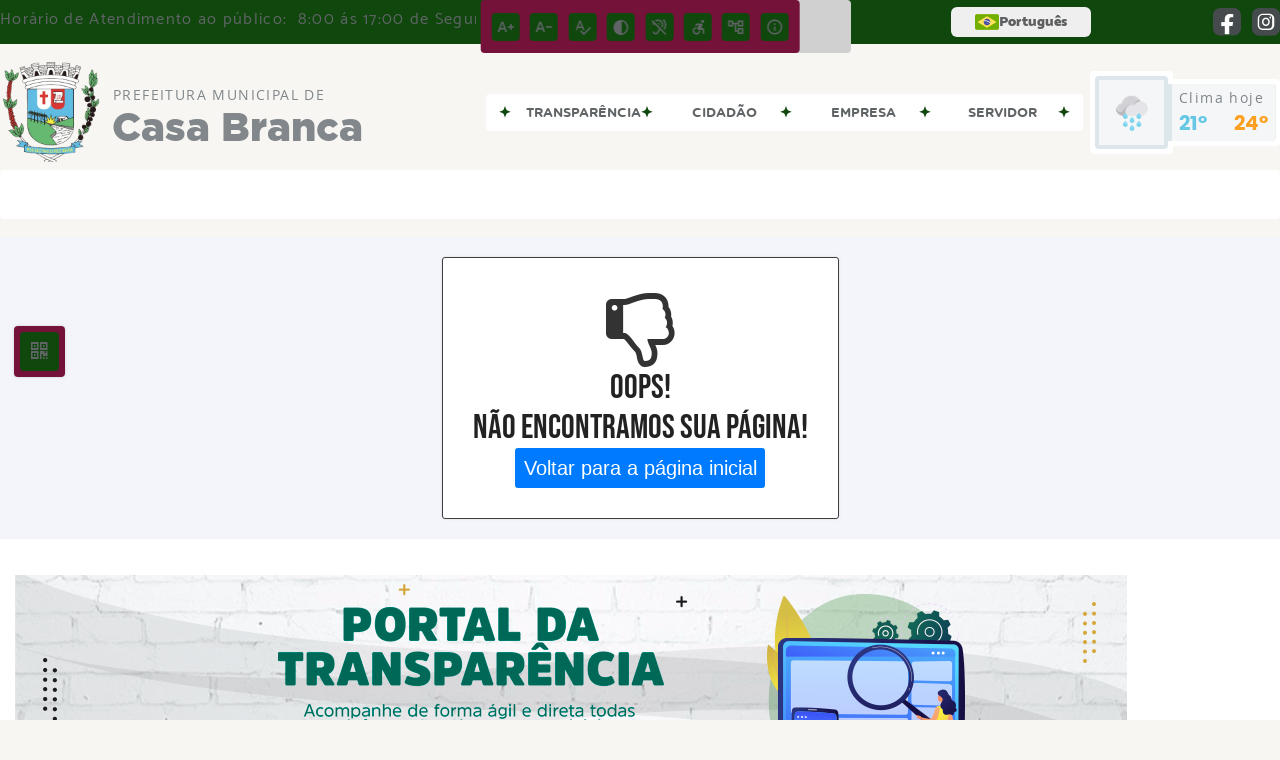

--- FILE ---
content_type: text/css
request_url: https://casabranca.sp.gov.br/site2/css/font/icomoon_v2/style.css
body_size: 726
content:
@font-face {
  font-family: 'icomoon_v2';
  src: url('fonts/icomoon_v2.eot?fr0y87');
  src: url('fonts/icomoon_v2.eot?fr0y87#iefix') format('embedded-opentype'),
    url('fonts/icomoon_v2.ttf?fr0y87') format('truetype'),
    url('fonts/icomoon_v2.woff?fr0y87') format('woff'),
    url('fonts/icomoon_v2.svg?fr0y87#icomoon_v2') format('svg');
  font-weight: normal;
  font-style: normal;
  font-display: block;
}

[class^="icon_v2-"],
[class*=" icon_v2-"] {
  /* use !important to prevent issues with browser extensions that change fonts */
  font-family: 'icomoon_v2' !important;
  speak: never;
  font-style: normal;
  font-weight: normal;
  font-variant: normal;
  text-transform: none;
  line-height: 1;

  /* Better Font Rendering =========== */
  -webkit-font-smoothing: antialiased;
  -moz-osx-font-smoothing: grayscale;
}

.icon_v2-acessibilidade-acesso-a-informacao:before {
  content: "\e900";
}

.icon_v2-acessibilidade-atalho:before {
  content: "\e901";
}

.icon_v2-acessibilidade-aumentar-fonte:before {
  content: "\e902";
}

.icon_v2-acessibilidade-contraste:before {
  content: "\e903";
}

.icon_v2-acessibilidade-diminuir-fonte:before {
  content: "\e904";
}

.icon_v2-acessibilidade-fechar:before {
  content: "\e905";
}

.icon_v2-acessibilidade-libras:before {
  content: "\e906";
}

.icon_v2-acessibilidade-mapa-do-site:before {
  content: "\e907";
}

.icon_v2-acessibilidade-texto-normal:before {
  content: "\e908";
}

.icon_v2-acesso-rapido:before {
  content: "\e909";
}

.icon_v2-acesso-rapido-globo:before {
  content: "\e90a";
}

.icon_v2-atualizacao:before {
  content: "\e90b";
}

.icon_v2-atualizacao2:before {
  content: "\e90c";
}

.icon_v2-endereco-secretaria:before {
  content: "\e90d";
}

.icon_v2-esquete:before {
  content: "\e90e";
}

.icon_v2-estrela:before {
  content: "\e90f";
}

.icon_v2-grafico-unidade-fiscal:before {
  content: "\e910";
}

.icon_v2-horario-secretaria:before {
  content: "\e911";
}

.icon_v2-icone-lupa:before {
  content: "\e912";
}

.icon_v2-mail-secretaria:before {
  content: "\e913";
}

.icon_v2-mais:before {
  content: "\e914";
}

.icon_v2-nome-secretaria:before {
  content: "\e915";
}

.icon_v2-noticia-visualizacao:before {
  content: "\e916";
}

.icon_v2-obra:before {
  content: "\e917";
}

.icon_v2-seta-acesso:before {
  content: "\e918";
}

.icon_v2-seta-diario-oficial:before {
  content: "\e919";
}

.icon_v2-seta-leia-mais:before {
  content: "\e91a";
}

.icon_v2-social-facebook:before {
  content: "\e91b";
}

.icon_v2-social-instagram:before {
  content: "\e91c";
}

.icon_v2-social-linkedin:before {
  content: "\e91d";
}

.icon_v2-social-messenger:before {
  content: "\e91e";
}

.icon_v2-social-pinterest:before {
  content: "\e91f";
}

.icon_v2-social-snapchat:before {
  content: "\e920";
}

.icon_v2-social-tiktok:before {
  content: "\e921";
}

.icon_v2-social-twitter:before {
  content: "\e922";
}

.icon_v2-social-whatsapp:before {
  content: "\e923";
}

.icon_v2-social-youtube:before {
  content: "\e924";
}

.icon_v2-telefone-secretaria:before {
  content: "\e925";
}

.icon_v2-ultima-publicacao:before {
  content: "\e926";
}

.icon_v2-voltar-ao-topo:before {
  content: "\e927";
}

.icon_v2-whatsapp:before {
  content: "\e928";
}

--- FILE ---
content_type: text/css
request_url: https://casabranca.sp.gov.br/site/css/font/Oswald-RegularItalic/styles.css
body_size: 60
content:
@font-face{font-family:Oswald-RegularItalic;src:url(Oswald-RegularItalic.eot?#iefix) format('embedded-opentype'),url(Oswald-RegularItalic.woff) format('woff'),url(Oswald-RegularItalic.ttf) format('truetype'),url(Oswald-RegularItalic.svg#Oswald-RegularItalic) format('svg');font-weight:400;font-style:normal}

--- FILE ---
content_type: text/css
request_url: https://casabranca.sp.gov.br/site/css/speech.css
body_size: 244
content:
.velocidadeClas{
  display: inline-flex;
  align-items: center;
  justify-content: center;
  background: rgba(255, 255, 255, .5);
  border-radius: 100px;
  font-size: 13px;
  padding: 5px 10px;
  transition: .15s ease;
}
.velocidadeClas label {
  margin-bottom: 0px !important;
  display: flex;
  align-items: center;
  gap: 10px;
}
.velocidadeClas label span {
  border: none;
  padding: 0px;
  height: auto;
}
.velocidadeClas select {
  height: 20px;
  background: none !important;
  border: none !important;
  font-family: inherit;
  font-size: inherit;
  color: #4F5358;
  cursor: pointer;
  padding-left: 10px;
  font-weight: 700;
}
.velocidadeClas select:focus-visible {
  outline: none;
  border: none;
}
</style>

--- FILE ---
content_type: text/css
request_url: https://casabranca.sp.gov.br/site2/js/plugins/calendario-evento/datepickk.css
body_size: 2726
content:
.d-noscroll{overflow:hidden}#Datepickk{position:fixed;top:0;left:0;display:inline-table;flex-direction:column;align-items:center;justify-content:center;z-index:999;width:100%;height:100%;font-family:inherit;color:var(--cinza-4_v2);user-select:none}#Datepickk.MSIE:not(.wrapped):not(.inline) .d-calendar{height:560px}#Datepickk.d-show .d-overlay{animation-name:show;animation-duration:.2s;animation-timing-function:ease-out;animation-fill-mode:both}#Datepickk.d-hide>*{animation-name:DatepickkHide;animation-duration:.2s;animation-timing-function:linear;animation-fill-mode:both}#Datepickk.d-hide .d-overlay{animation-name:show;animation-duration:.15s;animation-timing-function:ease-out;animation-fill-mode:both;animation-direction:reverse}#Datepickk .d-overlay{position:absolute;top:0;left:0;width:100%;height:100%;background-color:rgba(55,58,71,.95);z-index:1}#Datepickk .d-title{color:var(--branco_v2);text-align:center;position:relative;font-size:30px;margin:25px 0;z-index:2}#Datepickk .d-confirm{border:none;position:relative;background-color:transparent;outline:0;font-family:inherit;font-size:30px;font-weight:500;color:var(--branco_v2);margin:25px 0;cursor:pointer;padding:0;z-index:2}#Datepickk .d-confirm:empty,#Datepickk .d-title:empty{display:none}@media (max-height:528px){#Datepickk .d-confirm,#Datepickk .d-title{font-size:20px;margin:15px 0}#Datepickk .d-calendar{font-size:20px}}#Datepickk.multi .d-calendar,#Datepickk.multi .d-note{max-width:800px}#Datepickk.multi .d-table{position:relative;padding-top:35px}#Datepickk.multi .d-table:before{content:attr(data-month);text-align:right;width:100%;font-size:1em;padding:5px 10px 5px 0;box-sizing:border-box;color:var(--cinza-4_v2);position:absolute;left:0;top:0}#Datepickk.inline.d-show .d-calendar{animation:none}#Datepickk.inline,#Datepickk.wrapped{position:static;z-index:0}#Datepickk.inline .d-overlay,#Datepickk.wrapped .d-overlay{display:none}#Datepickk.inline .d-note,#Datepickk.wrapped .d-note{color:var(--cinza-4_v2)!important;max-width:none;max-height:none}#Datepickk.fullscreen .d-calendar{max-width:none;max-height:none}#Datepickk.fullscreen .d-calendar input+label{outline:1px solid #eaeaea;box-sizing:border-box;align-items:flex-start!important;justify-content:flex-end!important}#Datepickk.fullscreen .d-calendar input+label text{padding:5px 10px 0 0}#Datepickk.fullscreen .d-note{max-width:none}#Datepickk .d-note{display:inline-block;width:55%;z-index:2;background:0 0;position:relative;padding-left:25px;height:382px;overflow:auto}#Datepickk .d-note .sem-evento_v2{height:100%;display:grid;align-content:center;text-align:center;color:var(--cinza-6_v2);font-family:'Catamaran SemiBold';font-size:18px;line-height:16px;background:var(--branco_v2);border-radius:4px}#Datepickk .d-note:empty{height:0}#Datepickk .d-note>div{backface-visibility:visible!important;animation-duration:.5s;animation-fill-mode:both;margin:0;transition:background-color .2s ease;display:flex;align-items:center;margin-bottom:9px}#Datepickk .d-note .data-info{width:auto;display:inline-block;position:relative;background:var(--cor-secundaria);border-radius:4px;cursor:pointer}#Datepickk .d-note .data-descricao{width:100%!important;text-align:left!important;border-top-right-radius:4px;border-bottom-right-radius:4px;display:flex!important;position:relative;align-items:center}#Datepickk .d-note .data-separa{display:grid;width:39px;height:61px;background:var(--branco_v2);border-bottom:1px solid #dfdedb;align-content:center;text-align:center;padding:0 8px}#Datepickk .d-note .data-separa p{color:var(--cinza-6_v2);font-family:'Catamaran Medium';font-size:18px;line-height:16px;width:calc(100% - 35px)}#Datepickk .d-note .data-separa a{position:absolute;right:18px}#Datepickk .d-note .data-separa a{transform:scale(1);-ms-transition:all .2s ease;-webkit-transition:all .2s ease;transition:all .2s ease}#Datepickk .d-note .data-separa a .icon_v2{color:var(--cinza-5_v2);font-size:12px;cursor:pointer}#Datepickk .d-note .data-semana{font-size:14px;background:var(--cor-primaria);width:69px;height:31px;border-radius:4px;text-align:center;display:grid;align-content:center;color:var(--font-secundaria_v2);font-family:'Catamaran Medium';font-size:15px;font-style:italic;line-height:16px;text-transform:uppercase}#Datepickk .d-note .data-dia{font-size:14px;background:var(--cor-secundaria);width:69px;height:38px;border-bottom-left-radius:4px;border-bottom-right-radius:4px;text-align:center;display:grid;align-content:center;color:var(--font-secundaria_v2);font-family:'Catamaran Black';font-size:23px;line-height:17.45px}#Datepickk .d-calendar{margin:0;background-color:var(--branco_v2);box-shadow:-35px 32px 0 0 var(--cinza-2_v2);font-size:20px;width:calc(45% - 42px);position:relative;display:flex;flex-direction:column;justify-content:flex-start;flex-grow:1;z-index:2;float:left;margin-left:35px;border-radius:4px;padding:35px;height:calc(382px - 32px)}#Datepickk .d-header{position:relative}#Datepickk .d-header p{margin:.5em 0;text-align:center;color:var(--cor-primaria);font-family:'Catamaran SemiBold';font-size:21px;line-height:11px}#Datepickk .d-header i{position:absolute;top:50%;width:30px;height:30px;cursor:pointer;transition:background-color .2s ease;transform:translateY(-50%);font-size:14px;color:var(--cinza-4_v2);font-style:normal;display:grid;text-align:center;align-content:center}#Datepickk .d-header i#d-previous:after{content:'\e919 \e919';font-family:icomoon_v2;float:left;letter-spacing:-2px;transform:rotate(180deg)}#Datepickk .d-header i#d-next:after{content:'\e919 \e919';font-family:icomoon_v2;float:left;letter-spacing:-2px}#Datepickk .d-header i#d-previous{left:22px}#Datepickk .d-header i#d-next{right:22px}#Datepickk .d-header i:hover{color:var(--cor-primaria)}#Datepickk .d-month{cursor:default;white-space:nowrap}#Datepickk .d-year{margin-left:5px;cursor:default}#Datepickk .d-year:before{content:""}#Datepickk .d-month-picker{display:flex;justify-content:space-between;background-color:rgba(27,54,63,.9);height:0;overflow:hidden;pointer-events:none;transition:height .2s ease}#Datepickk .d-month-picker.d-show{height:44px;pointer-events:auto}#Datepickk .d-month-picker>div{width:calc(100% / 12);text-align:center;line-height:44px;color:var(--branco_v2);cursor:pointer}#Datepickk .d-month-picker>div:focus,#Datepickk .d-month-picker>div:hover{background-color:#e32d2d;color:var(--branco_v2)}#Datepickk .d-month-picker>div.current{background-color:#e9965a;color:var(--branco_v2)}#Datepickk .d-year-picker{display:flex;justify-content:space-between;background-color:rgba(27,54,63,.9);height:0;overflow:hidden;pointer-events:none;transition:height .2s ease}#Datepickk .d-year-picker.d-show{height:44px;pointer-events:auto}#Datepickk .d-year-picker>div{width:calc(100% / 11);text-align:center;line-height:44px;color:var(--branco_v2);cursor:pointer}#Datepickk .d-year-picker>div.current{background-color:#e9965a;color:var(--branco_v2)}#Datepickk .d-weekdays{display:flex}#Datepickk .d-week{display:flex;width:100%}#Datepickk .d-week+.d-week{border-left:1px solid rgba(255,255,255,.05)}#Datepickk .d-week>div{flex-basis:calc(100% / 7);text-align:center}#Datepickk .d-week>div p{margin:.8em 0;color:var(--cinza-4_v2);font-family:'Catamaran SemiBold';font-size:15px;line-height:16px;text-transform:uppercase}#Datepickk .d-table{width:100%;display:flex!important;flex-wrap:wrap;flex:1}#Datepickk .d-table:first-child:nth-last-child(n+3),#Datepickk .d-table:first-child:nth-last-child(n+3)~div{flex:0;flex-basis:calc(100% / 3 - 1px);border-bottom:1px solid rgba(0,0,0,.05)}#Datepickk .d-table label:nth-of-type(7n) .d-date-notes{padding-right:0}#Datepickk .d-table label:nth-last-of-type(-n+7) .d-date-notes{padding-bottom:0}#Datepickk .d-table input{display:none}#Datepickk .d-table input+label{flex-basis:calc(100% / 7);-ms-flex-preferred-size:14.28%;display:flex;align-items:center;justify-content:center;cursor:pointer;transition:background-color .2s ease,background .2s ease,color .2s ease;position:relative;-webkit-tap-highlight-color:transparent;box-sizing:border-box;margin-bottom:3px}#Datepickk .d-table input+label p{flex-basis:calc(100% / 7);-ms-flex-preferred-size:14.28%;display:flex;align-items:center;justify-content:center;color:var(--cinza-4_v2);font-family:'Catamaran Regular';font-size:18px;line-height:16px;height:38px;position:relative}#Datepickk .d-table input+label text{z-index:9;pointer-events:none;position:relative}#Datepickk .d-table input+label[style*=linear-gradient] text{text-shadow:0 0 20px #000}#Datepickk .d-table input+label.today text:before{content:'';width:100%;height:2px;background-color:#e95a5a;position:absolute;bottom:-5px;left:0}#Datepickk .d-table input+label.note-hover{animation:notehover 1s infinite;z-index:10}@keyframes notehover{0%{transform:translate(0,0)}50%{transform:translate(0,-5px)}100%{transform:translate(0,0)}}#Datepickk .d-table input+label.next p,#Datepickk .d-table input+label.prev p{color:#d5d6d8;background:0 0!important}#Datepickk .d-table input:checked+label:before{transform:scaleX(1)}#Datepickk .d-table input:disabled+label{cursor:not-allowed}#Datepickk .d-table input:disabled+label:after{content:'';position:absolute;top:50%;left:20%;width:60%;height:2px;z-index:10;background-color:#c60000;transform-origin:center;transform:rotate(-25deg)}#Datepickk .d-table input+label.d-hidden{cursor:default;color:var(--cinza-4_v2)!important;background:#f0f0f0!important;text-decoration:line-through}#Datepickk .d-table input+label.d-hidden:after{content:none}#Datepickk .d-tables{display:flex;flex:1;flex-wrap:wrap}#Datepickk .d-tables.locked label{cursor:default}#Datepickk .d-tables.range:not(.before) input:not(.single):checked+label~label:not(.hidden_v2):before{transform:scaleX(1);background-color:rgba(125,208,118,.5)}#Datepickk .d-tables.range:not(.before) input:not(.single):checked~label:focus~label,#Datepickk .d-tables.range:not(.before) input:not(.single):checked~label:hover~label{color:var(--cinza-4_v2)}#Datepickk .d-tables.range:not(.before) input:not(.single):checked~label:focus~label:before,#Datepickk .d-tables.range:not(.before) input:not(.single):checked~label:hover~label:before{transform:scaleX(0)}#Datepickk .d-tables.range:not(.before) input:not(.single):checked~label:focus~label.next,#Datepickk .d-tables.range:not(.before) input:not(.single):checked~label:focus~label.prev,#Datepickk .d-tables.range:not(.before) input:not(.single):checked~label:hover~label.next,#Datepickk .d-tables.range:not(.before) input:not(.single):checked~label:hover~label.prev{color:var(--cinza-4_v2)}#Datepickk .d-tables.range:not(.before) input:not(.single):checked~input:checked+label:before{transform:scaleX(1);background-color:#7dd076}#Datepickk .d-tables.range:not(.before) input:not(.single):checked~input:checked+label~label.next,#Datepickk .d-tables.range:not(.before) input:not(.single):checked~input:checked+label~label.prev{color:var(--cinza-4_v2)}#Datepickk .d-tables.range:not(.before) input:not(.single):checked~input:checked+label~label:before{transform:scaleX(0)}#Datepickk .d-tables.range.before input:not(.single):not(:checked)+label:before{transform:scaleX(1);background-color:rgba(233,90,126,.3)}#Datepickk .d-tables.range.before input:not(.single):checked+label~label.next,#Datepickk .d-tables.range.before input:not(.single):checked+label~label.prev{color:var(--cinza-4_v2)}#Datepickk .d-tables.range.before input:not(.single):checked+label~label:before{transform:scaleX(0)}#Datepickk .d-fadeInUp{backface-visibility:visible!important;animation-name:DatepickfadeInUp;animation-duration:.5s;animation-fill-mode:both}@keyframes DatepickBGShow{from{opacity:0}}@keyframes DatepickfadeInUp{0%{opacity:0;transform:translate3d(0,10%,0)}100%{opacity:1;transform:none}}.d-fadeInUp{animation-name:DatepickfadeInUp}#Datepickk.d-show>*{animation-name:DatepickkShow;animation-duration:.2s;animation-timing-function:ease-out;animation-fill-mode:both}@keyframes DatepickkShow{from{opacity:0;transform:translateY(-50px)}}@keyframes DatepickkHide{to{opacity:0;transform:translateY(50px)}}.bg-padrao{background:var(--cor-primaria)!important}.bg-padrao p{font-family:'Catamaran SemiBold'!important;color:var(--branco_v2)!important}.asd:last-child{border-radius:4px}#Datepickk .d-note>div:hover .data-separa a{transform:scale3d(1.2,1.2,1.2)}#Datepickk .d-note>div:hover .icon_v2{color:var(--cor-primaria)}.first-element{border-top-left-radius:4px;border-bottom-left-radius:4px}.last-element{border-top-right-radius:4px;border-bottom-right-radius:4px}button.btn-close{position:relative}button.btn-close .icon_v2{font-size:14px;position:absolute;top:0;left:0}button.btn-close:focus{box-shadow:none;opacity:1}.d-note-item{cursor:pointer}

--- FILE ---
content_type: text/css
request_url: https://casabranca.sp.gov.br/site2/js/plugins/owlcarousel/owl.carousel.min.css
body_size: 2060
content:
.owl-carousel_v2,.owl-carousel_v2 .owl-item{-webkit-tap-highlight-color:transparent;position:relative}.owl-carousel_v2{display:none;width:100%;z-index:1}.owl-carousel_v2 .owl-stage{position:relative;-ms-touch-action:pan-Y;touch-action:manipulation;-moz-backface-visibility:hidden}.owl-carousel_v2 .owl-stage:after{content:".";display:block;clear:both;visibility:hidden;line-height:0;height:0}.owl-carousel_v2 .owl-stage-outer{position:relative;overflow:hidden;-webkit-transform:translate3d(0,0,0)}.owl-carousel_v2 .owl-item,.owl-carousel_v2 .owl-wrapper{-webkit-backface-visibility:hidden;-moz-backface-visibility:hidden;-ms-backface-visibility:hidden;-webkit-transform:translate3d(0,0,0);-moz-transform:translate3d(0,0,0);-ms-transform:translate3d(0,0,0)}.owl-carousel_v2 .owl-item{min-height:1px;float:left;-webkit-backface-visibility:hidden;-webkit-touch-callout:none}.owl-carousel_v2 .owl-item img{display:block;width:100%}.owl-carousel_v2 .owl-dots.disabled,.owl-carousel_v2 .owl-nav.disabled{display:none}.no-js .owl-carousel_v2,.owl-carousel_v2.owl-loaded_v2{display:inline-grid;margin:0 auto}.owl-carousel_v2 .owl-dot,.owl-carousel_v2 .owl-nav .owl-next,.owl-carousel_v2 .owl-nav .owl-prev{cursor:pointer;-webkit-user-select:none;-khtml-user-select:none;-moz-user-select:none;-ms-user-select:none;user-select:none}.owl-carousel_v2 .owl-nav button.owl-next,.owl-carousel_v2 .owl-nav button.owl-prev,.owl-carousel_v2 button.owl-dot{background:0 0;color:inherit;border:none;padding:0!important;font:inherit}.owl-carousel_v2.owl-loading{opacity:0;display:block}.owl-carousel_v2.owl-hidden{opacity:0}.owl-carousel_v2.owl-refresh .owl-item{visibility:hidden}.owl-carousel_v2.owl-drag_v2 .owl-item{-ms-touch-action:pan-y;touch-action:pan-y;-webkit-user-select:none;-moz-user-select:none;-ms-user-select:none;user-select:none}.owl-carousel_v2.owl-grab{cursor:move;cursor:grab}.owl-carousel_v2.owl-rtl{direction:rtl}.owl-carousel_v2.owl-rtl .owl-item{float:right}.owl-carousel_v2 .animated{animation-duration:1s;animation-fill-mode:both}.owl-carousel_v2 .owl-animated-in{z-index:0}.owl-carousel_v2 .owl-animated-out{z-index:1}.owl-carousel_v2 .fadeOut{animation-name:fadeOut}@keyframes fadeOut{0%{opacity:1}100%{opacity:0}}.owl-height{transition:height .3s ease-in-out}.owl-carousel_v2 .owl-item .owl-lazy{opacity:0;transition:opacity .3s ease}.owl-carousel_v2 .owl-item .owl-lazy:not([src]),.owl-carousel_v2 .owl-item .owl-lazy[src^=""]{max-height:0}.owl-carousel_v2 .owl-item img.owl-lazy{transform-style:preserve-3d}.owl-carousel_v2 .owl-video-wrapper{position:relative;height:100%;background:#000}.owl-carousel_v2 .owl-video-play-icon{position:absolute;height:80px;width:80px;left:50%;top:50%;margin-left:-40px;margin-top:-40px;background:url(owl.video.play.png) no-repeat;cursor:pointer;z-index:1;-webkit-backface-visibility:hidden;transition:transform .3s ease}.owl-carousel_v2 .owl-video-play-icon:hover{-ms-transform:scale(1.3,1.3);transform:scale(1.3,1.3)}.owl-carousel_v2 .owl-video-playing .owl-video-play-icon,.owl-carousel_v2 .owl-video-playing .owl-video-tn{display:none}.owl-carousel_v2 .owl-video-tn{opacity:0;height:100%;background-position:center center;background-repeat:no-repeat;background-size:contain;transition:opacity .3s ease}.owl-carousel_v2 .owl-video-frame{position:relative;z-index:1;height:100%;width:100%}.owl-prev{position:absolute;left:-1%;top:45%}.owl-next{position:absolute;right:-1%;top:45%}#banner-servico_v2 .owl-prev .previus{background:url(../../../../site/imagens/prev-owl_v2.png) no-repeat center;height:34px;width:19px;display:block}#banner-servico_v2 .owl-next .next{background:url(../../../../site/imagens/next-owl_v2.png) no-repeat center;height:34px;width:19px;display:block}.midia_v2 .owl-dots{display:none}.nav-video{position:absolute;top:-40px;right:15px;width:40px;display:table}.nav-video .owl-prev .previus{background:url(../../../imagens/prev-midia_v2.png);height:19px;width:11px}.nav-video .owl-next .next{background:url(../../../imagens/next-midia_v2.png);height:19px;width:11px}.conteudo-carrousel{padding:15px}.conteudo-carrousel h2{margin:0 auto;font-size:18px;color:var(--cinza-4_v2)}.conteudo-carrousel p{margin:0 auto;font-size:16px;font-family:var(--fontConteudo);color:var(--cinza-4_v2);line-height:25px;white-space:nowrap;width:100%;overflow:hidden;text-overflow:ellipsis}.conteudo-carrousel div h2{float:left;width:auto}.conteudo-carrousel div font{font-family:var(--fontConteudo);margin:0 auto;font-size:14px;color:var(--branco_v2);padding:7px 14px;border-radius:7px;position:relative;top:-3px;text-transform:uppercase}#secretaria_v2 .owl-dots{text-align:center;height:25px;margin-top:15px}#secretaria_v2 .owl-dots .owl-dot span{background:var(--cor-secundaria);border-radius:4px;z-index:999;display:table;position:relative;height:14px;width:14px;margin:7px}#secretaria_v2 .owl-dots .active span{background:var(--cor-primaria)}#gera-publicacao .owl-dots{display:none}@media screen and (max-width:991px){.owl-prev{position:relative;left:0;float:left}.owl-next{position:relative;right:0;float:right}.owl-carousel_v2 .owl-item img{height:initial!important}}.titulo-banner-4{background:var(--branco_v2);display:inline-block;padding:15px}.titulo-banner-4 h2{font-family:var(--fontItalic);font-size:18px;color:var(--cor-secundaria);height:40px;overflow:hidden}.titulo-banner-4 p{font-family:var(--fontConteudo);font-size:13px;color:var(--preto);height:auto;display:block;overflow:hidden;text-align:justify}.titulo-banner-4 .btn-banner{height:auto;display:block;position:absolute;bottom:15px;left:50%;transform:translateX(-50%)}.titulo-banner-4 .btn-banner span{color:var(--cor-secundaria);font-size:13px;position:relative;font-family:var(--fontConteudo);border-radius:3px;border:1px solid var(--cor-secundaria);padding:3px 15px;margin:0 auto;letter-spacing:-1px;display:table}.titulo-banner-4 .btn-banner:hover span{background:var(--cor-secundaria);color:var(--branco_v2)}.tipo-categoria{text-transform:uppercase;font-family:var(--fontConteudo);display:block;font-size:15px;color:var(--preto)}.tipo-categoria:before{content:'';width:10px;height:10px;display:inline-block;border-radius:4px;background:var(--cor-primaria);margin-right:10px}.container-banner-lateral{overflow-x:scroll;overflow-y:hidden;height:100%;position:relative;z-index:9;scrollbar-width:thin;scrollbar-color:#c4cdd4 #d9dddf}#banner{min-width:805px;display:flex}#banner .separa-conteudo_v2{height:5px}#banner.owl-carousel_v2 .owl-nav button.owl-next,#banner.owl-carousel_v2 .owl-nav button.owl-prev,#banner.owl-carousel_v2 button.owl-dot{background:0 0;color:inherit;border:none;padding:0!important;font:inherit;display:table;width:50%;float:left}#banner .owl-dots{text-align:center;margin-top:-10px;height:10px;background:#d9dddf;border-radius:5px}#banner .owl-dots .owl-dot span{background:0 0;border-radius:5px;z-index:999;position:relative;height:10px;width:100%;display:block;margin:0}#banner .owl-dots .active span{background:#c4cdd4}#banner.owl-carousel_v2 .owl-stage{height:95%}#banner.owl-carousel_v2.owl-drag_v2 .owl-item{height:100%}#banner .conteudo-carrousel{padding:0;display:inline-table;float:left;width:306px;height:313px}#banner .conteudo-carrousel a{display:table;width:100%;margin:0 auto}.img-banner-4{position:relative;overflow:hidden}.img-banner-4 img{-moz-transform:translate3d(0,0,0);-webkit-transform:translate3d(0,0,0);transform:translate3d(0,0,0);-moz-transition:all .5s;-webkit-transition:all .5s;width:100%;height:auto}.conteudo-carrousel:hover img{-moz-transform:scale3d(1.1,1.1,1.1);-webkit-transform:scale3d(1.1,1.1,1.1);transform:scale3d(1.1,1.1,1.1)}.img-destaque{position:relative;overflow:hidden;height:330px}.img-destaque .titulo-banner-4{top:0;opacity:1;height:100%;position:absolute;-moz-transform:translate3d(0,0,0);-webkit-transform:translate3d(0,0,0);transform:translate3d(0,0,0);-moz-transition:all .5s;-webkit-transition:all .5s;transition:all .5s}.img-destaque:hover .titulo-banner-4{-moz-transform:translate3d(-99%,0,0);-webkit-transform:translate3d(-99%,0,0);transform:translate3d(-99%,0,0);-moz-transition:all .5s;-webkit-transition:all .5s;transition:all .5s;box-shadow:0 -2px 28px rgba(0,0,0,.3)}.img-destaque img{-moz-transform:translate3d(0,0,0);-webkit-transform:translate3d(0,0,0);transform:translate3d(0,0,0);-moz-transition:all .5s;-webkit-transition:all .5s;height:100%;width:100%}.img-destaque:hover img{-moz-transform:scale3d(1.1,1.1,1.1);-webkit-transform:scale3d(1.1,1.1,1.1);transform:scale3d(1.1,1.1,1.1)}.container-banner-lateral::-webkit-scrollbar{height:8px}.container-banner-lateral::-webkit-scrollbar-track{box-shadow:inset 0 0 16px #d9dddf;border-radius:8px}.container-banner-lateral::-webkit-scrollbar-thumb{background:#c4cdd4;border-radius:8px}.container-banner-lateral::-webkit-scrollbar-thumb:hover{background:#555}.cont-3{margin:0 15px}.mostra-banner-4{width:1095px!important;max-width:1095px!important}@media screen and (max-width:1100px){.mostra-banner-4{width:992px!important;max-width:1095px!important}.titulo-banner-4 p{font-size:12px}}

--- FILE ---
content_type: text/css
request_url: https://casabranca.sp.gov.br/site2/css/font/kulim-park/stylesheet.css
body_size: 212
content:
/*! Generated by Font Squirrel (https://www.fontsquirrel.com) on March 8, 2023 */@font-face{font-family:kulim_parkextralight_italic;font-display:swap;src:url(kulimpark-extralightitalic-webfont.woff2) format('woff2'),url(kulimpark-extralightitalic-webfont.woff) format('woff');font-weight:400;font-style:normal}@font-face{font-family:kulim_parksemibold;font-display:swap;src:url(kulimpark-semibold-webfont.woff2) format('woff2'),url(kulimpark-semibold-webfont.woff) format('woff');font-weight:400;font-style:normal}@font-face{font-family:kulim_parkbold_italic;font-display:swap;src:url(kulimpark-bolditalic-webfont.woff2) format('woff2'),url(kulimpark-bolditalic-webfont.woff) format('woff');font-weight:400;font-style:normal}@font-face{font-family:kulim_parkregular;font-display:swap;src:url(kulimpark-regular-webfont.woff2) format('woff2'),url(kulimpark-regular-webfont.woff) format('woff');font-weight:400;font-style:normal}@font-face{font-family:kulim_parkextralight;font-display:swap;src:url(kulimpark-extralight-webfont.woff2) format('woff2'),url(kulimpark-extralight-webfont.woff) format('woff');font-weight:400;font-style:normal}@font-face{font-family:kulim_parksemibold_italic;font-display:swap;src:url(kulimpark-semibolditalic-webfont.woff2) format('woff2'),url(kulimpark-semibolditalic-webfont.woff) format('woff');font-weight:400;font-style:normal}@font-face{font-family:kulim_parklight_italic;font-display:swap;src:url(kulimpark-lightitalic-webfont.woff2) format('woff2'),url(kulimpark-lightitalic-webfont.woff) format('woff');font-weight:400;font-style:normal}@font-face{font-family:kulim_parklight;font-display:swap;src:url(kulimpark-light-webfont.woff2) format('woff2'),url(kulimpark-light-webfont.woff) format('woff');font-weight:400;font-style:normal}@font-face{font-family:kulim_parkitalic;font-display:swap;src:url(kulimpark-italic-webfont.woff2) format('woff2'),url(kulimpark-italic-webfont.woff) format('woff');font-weight:400;font-style:normal}@font-face{font-family:kulim_parkbold;font-display:swap;src:url(kulimpark-bold-webfont.woff2) format('woff2'),url(kulimpark-bold-webfont.woff) format('woff');font-weight:400;font-style:normal}

--- FILE ---
content_type: text/css
request_url: https://casabranca.sp.gov.br/site2/css/font/catamaran-cufonfonts-webfont/style.css
body_size: 137
content:
@font-face{font-family:'Catamaran Regular';font-style:normal;font-weight:400;font-display:swap;src:local('Catamaran Regular'),url(Catamaran-Regular.woff) format('woff')}@font-face{font-family:'Catamaran Thin';font-style:normal;font-weight:400;font-display:swap;src:local('Catamaran Thin'),url(Catamaran-Thin.woff) format('woff')}@font-face{font-family:'Catamaran ExtraLight';font-style:normal;font-weight:400;font-display:swap;src:local('Catamaran ExtraLight'),url(Catamaran-ExtraLight.woff) format('woff')}@font-face{font-family:'Catamaran Light';font-style:normal;font-weight:400;font-display:swap;src:local('Catamaran Light'),url(Catamaran-Light.woff) format('woff')}@font-face{font-family:'Catamaran Medium';font-style:normal;font-weight:400;font-display:swap;src:local('Catamaran Medium'),url(Catamaran-Medium.woff) format('woff')}@font-face{font-family:'Catamaran SemiBold';font-style:normal;font-weight:400;font-display:swap;src:local('Catamaran SemiBold'),url(Catamaran-SemiBold.woff) format('woff')}@font-face{font-family:'Catamaran Bold';font-style:normal;font-weight:400;font-display:swap;src:local('Catamaran Bold'),url(Catamaran-Bold.woff) format('woff')}@font-face{font-family:'Catamaran ExtraBold';font-style:normal;font-weight:400;font-display:swap;src:local('Catamaran ExtraBold'),url(Catamaran-ExtraBold.woff) format('woff')}@font-face{font-family:'Catamaran Black';font-style:normal;font-weight:400;font-display:swap;src:local('Catamaran Black'),url(Catamaran-Black.woff) format('woff')}

--- FILE ---
content_type: text/javascript
request_url: https://casabranca.sp.gov.br/site/js/enquete.js
body_size: 1778
content:
$(document).ready((function(){function b(c,d){c&&$("."+d).html(c),$("."+d).css("display","block"),setTimeout("$('."+d+"').fadeOut()",5200)}function a(c,d){c&&$("."+d).html(c),$("."+d).css("display","block"),setTimeout("$('."+d+"').fadeOut()",5200)}cont=0,$(".link_button h3").text().length>100&&$(".link_button h3").css({"max-height":"70px","overflow-y":"scroll"}),$(".enquete_opcao label p").each((function(i){$(this).text().length>100&&$(this).css({"max-height":"70px","overflow-y":"scroll"})})),$(".wraper_enquete p").each((function(i){$(this).text().length>100&&$(this).css({"max-height":"70px","overflow-y":"scroll"})})),$(".enqueteRepostaTable td p").each((function(i){$(this).text().length>100&&$(this).css({"max-height":"30px","overflow-y":"scroll"})})),$(document).on("click","#clickAlternativaTable",(function(){$(this).find("td").eq(0).find("input").prop("checked",!0),valueCheckbox=$(this).find("td").eq(0).find("input").val(),$(".btn_alternativa_user").removeClass("desabilita"),$(".btn_alternativa_user2").removeClass("desabilita")})),$(document).on("click",".enquete_opcao",(function(){$(this).find("input").prop("checked",!0),valueCheckbox=$(this).find("input").val(),$(".btn_alternativa_user").removeClass("desabilita"),$(".btn_alternativa_user2").removeClass("desabilita")})),$(".botao_push_enquete").on("click",(function(){$(this).css("display","none"),$(".enquete_wrapper").attr("style","display: block !important"),$(this).attr("class").indexOf("buttonLeft")>-1?($(".enquete_wrapper").removeClass("slideOutLeft"),$(".enquete_wrapper").addClass("slideInLeft")):($(".enquete_wrapper").removeClass("slideOutRight"),$(".enquete_wrapper").addClass("slideInRight"))})),$(document).on("click","#enquete_fechar",(function(){$(this).attr("class").indexOf("acessibilidadeLeft")>-1?($(".enquete_wrapper").removeClass("slideInLeft"),$(".enquete_wrapper").addClass("slideOutLeft")):($(".enquete_wrapper").removeClass("slideInRight"),$(".enquete_wrapper").addClass("slideOutRight")),$(".botao_push_enquete").length?$(".botao_push_enquete").css("display","block"):$(".botao_push_enquete_resultados").length&&$(".botao_push_enquete_resultados").css("display","block")})),$(".btn_alternativa_user").on("click",(function(){var enquete=$(this).attr("data-enquete"),titulo=$(this).attr("data-titulo");$.post("/enquete/cad-voto/"+enquete+"/"+titulo+"/"+valueCheckbox+"/",{enquete:enquete,id:valueCheckbox},(function(data){var obj=jQuery.parseJSON(data);$.each(obj,(function(g,h){$("."+g).html(h),"Obrigado por votar nessa enquete"==h?(a(obj.sucess,"alert-success-padrao"),$(".btn_alternativa_user").addClass("desabilita"),setTimeout(()=>{window.location.href=window.location.href},2e3)):b(obj.error,"alert-danger-padrao")}))}))})),$(".botao_push_enquete_resultados").on("click",(function(){$(this).css("display","none"),total=$(".bar").attr("data-total"),$(this).attr("class").indexOf("buttonLeft")>-1?($(".enquete_wrapper").removeClass("slideOutLeft"),$(".enquete_wrapper").addClass("slideInLeft")):($(".enquete_wrapper").removeClass("slideOutRight"),$(".enquete_wrapper").addClass("slideInRight")),$(".enquete_wrapper").attr("style","display: block !important"),0==cont&&(setTimeout((function start(){var total=$(".bar").attr("data-total");$(".bar").each((function(i){var $bar=$(this);$(this).append("<span class='count label'></span>"),setTimeout((function(){$bar.css("width",$bar.attr("data-percent"))}),100*i)})),$(".count").each((function(){$(this).prop("Counter",0).animate({Counter:$(this).parent(".bar").attr("data-voto")},{duration:2e3,easing:"swing",step:function(now){$(this).text((100*now/total).toFixed(2)+"%"),(100*now/total).toFixed(2)>80&&$(this).css("margin-right","2px"),$(this).parent(".bar").parent("div").parent("div").find("p").text(""+Math.ceil(now))}})}))}),500),cont++)})),$(".btn_alternativa_user2").on("click",(function(){var enquete=$(this).attr("data-enquete"),titulo=$(this).attr("data-titulo"),pergunta=$(this).attr("data-pergunta"),lado=$(this).attr("data-lado");$.post("/enquete/cad-voto-site/"+enquete+"/"+titulo+"/"+valueCheckbox+"/",{enquete:enquete,id:valueCheckbox},(function(data){var obj=jQuery.parseJSON(data);$(".enquete_wrapper").html(`\n            <div class="link_button" style="padding: 15px;">\n                <h3>${pergunta}</h3>\n                <button type="button" id="enquete_fechar" class="${lado}"><i class="fa fa-times" aria-hidden="true"></i></button>\n            </div>\n            ${obj}\n            <div class="" style="text-align: right;padding: 15px;">\n                <a href="/enquete">Outras enquetes</a>\n            </div>\n            <style>\n                        .wraper_enquete{\n                            display: flex;\n                            flex-direction: column;\n                            gap: 10px;\n                            padding: 10px;\n                            border-bottom: 1px solid var(--cor-secundaria);\n                            margin-bottom: 10px;\n                        }\n\n                        .wrap-chart {\n                            width: 100%;\n                            margin: 0 auto;\n                        }\n    \n                        .wrap-chart p {\n                            font-family: var(--fontConteudo);\n                            line-height: 15px;\n                        }\n    \n                        .wrap-chart .container-chart {\n                            width: 100%;\n                            margin: 0 0 5px 0;\n                            border: 1px solid var(--cor-primaria);\n                            border-radius: 3px;\n                            background: #dcdcdc;\n                        }\n    \n                        .wrap-chart h3 {\n                            margin-bottom: 15px;\n                        }\n\n                        .bar {\n                            display: flex;\n                            align-items: center;\n                            justify-content: flex-end;\n                        }\n    \n                        .wrap-chart .bar {\n                            background: var(--cor-primaria);\n                            width: 0;\n                            color: #fff;\n                            position: relative;\n                            transition: width 2s, background .2s;\n                            clear: both;\n                        }\n    \n                        .wrap-chart .bar:nth-of-type(2n) {\n                            background: #ed7669;\n                        }\n    \n                        .wrap-chart .bar .label {\n                            font-size: .75em;\n                            padding: 1px;\n                            width: auto;\n                            display: inline-block;\n                            position: initial;\n                            z-index: 2;\n                            margin-right: -41px;\n                            font-weight: bold;\n                            font-family: "Montserrat", sans-serif;\n                        }\n                        .wrap-chart .count {\n                            position: absolute;\n                            right: .25em;\n                            top: .75em;\n                            padding: .15em;\n                            font-size: .75em;\n                            font-weight: bold;\n                            font-family: "Montserrat", sans-serif;\n                        }\n    \n                        .wrap-chart{\n                            max-height: 280px;\n                            overflow-y: scroll;\n                        }\n\n                        .wrap-chart::-webkit-scrollbar-track {\n                            background: transparent;\n                        }\n\n                        .wrap-chart::-webkit-scrollbar {\n                            width: 5px;\n                        }\n\n                        .wrap-chart::-webkit-scrollbar-thumb {\n                            background-color: #dfdfdf;\n                            border-radius: 20px;\n                        }\n                    </style>\n            `),$(".link_button h3").text().length>100&&$(".link_button h3").css({"max-height":"70px","overflow-y":"scroll"}),$(".wraper_enquete p").each((function(i){$(this).text().length>100&&$(this).css({"max-height":"70px","overflow-y":"scroll"})})),setTimeout((function start(){var total=$(".bar").attr("data-total");$(".bar").each((function(i){var $bar=$(this);$(this).append("<span class='count label'></span>"),setTimeout((function(){$bar.css("width",$bar.attr("data-percent"))}),100*i)})),$(".count").each((function(){$(this).prop("Counter",0).animate({Counter:$(this).parent(".bar").attr("data-voto")},{duration:2e3,easing:"swing",step:function(now){(100*now/total).toFixed(2)>80&&$(this).css("margin-right","2px"),$(this).text((100*now/total).toFixed(2)+"%")}})}))}),500)}))}))}));